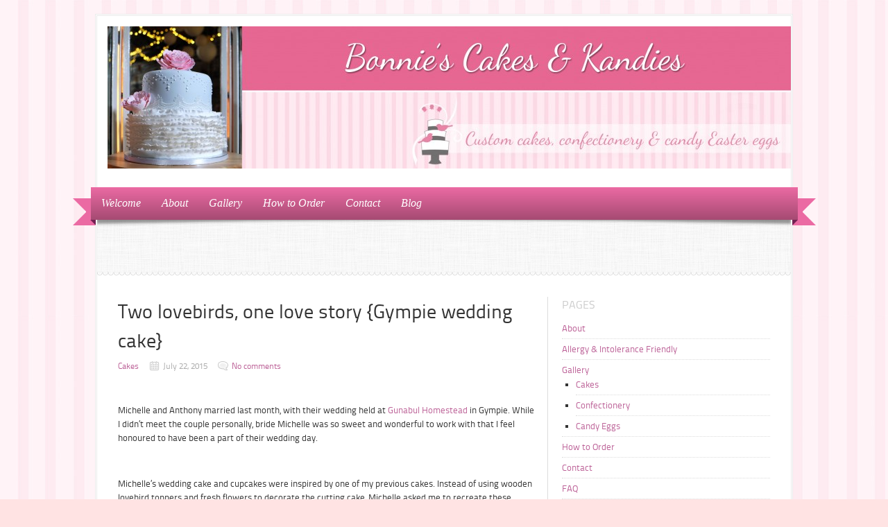

--- FILE ---
content_type: text/html; charset=UTF-8
request_url: https://bonniescakesandkandies.com.au/2015/07/two-lovebirds-one-love-story-gympie-wedding-cake/
body_size: 8338
content:
<!DOCTYPE html>
<html lang="en-AU">

<head>
	
	<meta charset="UTF-8"/>
    <meta name="viewport" content="width=device-width, initial-scale=1, maximum-scale=1">

	<title>  Two lovebirds, one love story  {Gympie wedding cake} | Bonnie&#039;s Cakes &amp; Kandies</title>
	<link rel="profile" href="http://gmpg.org/xfn/11">
		<link rel="shortcut icon" href="https://bonniescakesandkandies.com.au/wp-content/themes/delicacy/images/favicon.ico" type="image/x-icon"/>
		<link rel="pingback" href="https://bonniescakesandkandies.com.au/xmlrpc.php"/>
	
	<meta name='robots' content='max-image-preview:large'/>
<link rel="alternate" type="application/rss+xml" title="Bonnie&#039;s Cakes &amp; Kandies &raquo; Feed" href="https://bonniescakesandkandies.com.au/feed/"/>
<link rel="alternate" type="application/rss+xml" title="Bonnie&#039;s Cakes &amp; Kandies &raquo; Comments Feed" href="https://bonniescakesandkandies.com.au/comments/feed/"/>
<link rel="alternate" type="application/rss+xml" title="Bonnie&#039;s Cakes &amp; Kandies &raquo; Two lovebirds, one love story  {Gympie wedding cake} Comments Feed" href="https://bonniescakesandkandies.com.au/2015/07/two-lovebirds-one-love-story-gympie-wedding-cake/feed/"/>
<script type="text/javascript">
/* <![CDATA[ */
window._wpemojiSettings = {"baseUrl":"https:\/\/s.w.org\/images\/core\/emoji\/15.0.3\/72x72\/","ext":".png","svgUrl":"https:\/\/s.w.org\/images\/core\/emoji\/15.0.3\/svg\/","svgExt":".svg","source":{"concatemoji":"https:\/\/bonniescakesandkandies.com.au\/wp-includes\/js\/wp-emoji-release.min.js?ver=6.6.1"}};
/*! This file is auto-generated */
!function(i,n){var o,s,e;function c(e){try{var t={supportTests:e,timestamp:(new Date).valueOf()};sessionStorage.setItem(o,JSON.stringify(t))}catch(e){}}function p(e,t,n){e.clearRect(0,0,e.canvas.width,e.canvas.height),e.fillText(t,0,0);var t=new Uint32Array(e.getImageData(0,0,e.canvas.width,e.canvas.height).data),r=(e.clearRect(0,0,e.canvas.width,e.canvas.height),e.fillText(n,0,0),new Uint32Array(e.getImageData(0,0,e.canvas.width,e.canvas.height).data));return t.every(function(e,t){return e===r[t]})}function u(e,t,n){switch(t){case"flag":return n(e,"\ud83c\udff3\ufe0f\u200d\u26a7\ufe0f","\ud83c\udff3\ufe0f\u200b\u26a7\ufe0f")?!1:!n(e,"\ud83c\uddfa\ud83c\uddf3","\ud83c\uddfa\u200b\ud83c\uddf3")&&!n(e,"\ud83c\udff4\udb40\udc67\udb40\udc62\udb40\udc65\udb40\udc6e\udb40\udc67\udb40\udc7f","\ud83c\udff4\u200b\udb40\udc67\u200b\udb40\udc62\u200b\udb40\udc65\u200b\udb40\udc6e\u200b\udb40\udc67\u200b\udb40\udc7f");case"emoji":return!n(e,"\ud83d\udc26\u200d\u2b1b","\ud83d\udc26\u200b\u2b1b")}return!1}function f(e,t,n){var r="undefined"!=typeof WorkerGlobalScope&&self instanceof WorkerGlobalScope?new OffscreenCanvas(300,150):i.createElement("canvas"),a=r.getContext("2d",{willReadFrequently:!0}),o=(a.textBaseline="top",a.font="600 32px Arial",{});return e.forEach(function(e){o[e]=t(a,e,n)}),o}function t(e){var t=i.createElement("script");t.src=e,t.defer=!0,i.head.appendChild(t)}"undefined"!=typeof Promise&&(o="wpEmojiSettingsSupports",s=["flag","emoji"],n.supports={everything:!0,everythingExceptFlag:!0},e=new Promise(function(e){i.addEventListener("DOMContentLoaded",e,{once:!0})}),new Promise(function(t){var n=function(){try{var e=JSON.parse(sessionStorage.getItem(o));if("object"==typeof e&&"number"==typeof e.timestamp&&(new Date).valueOf()<e.timestamp+604800&&"object"==typeof e.supportTests)return e.supportTests}catch(e){}return null}();if(!n){if("undefined"!=typeof Worker&&"undefined"!=typeof OffscreenCanvas&&"undefined"!=typeof URL&&URL.createObjectURL&&"undefined"!=typeof Blob)try{var e="postMessage("+f.toString()+"("+[JSON.stringify(s),u.toString(),p.toString()].join(",")+"));",r=new Blob([e],{type:"text/javascript"}),a=new Worker(URL.createObjectURL(r),{name:"wpTestEmojiSupports"});return void(a.onmessage=function(e){c(n=e.data),a.terminate(),t(n)})}catch(e){}c(n=f(s,u,p))}t(n)}).then(function(e){for(var t in e)n.supports[t]=e[t],n.supports.everything=n.supports.everything&&n.supports[t],"flag"!==t&&(n.supports.everythingExceptFlag=n.supports.everythingExceptFlag&&n.supports[t]);n.supports.everythingExceptFlag=n.supports.everythingExceptFlag&&!n.supports.flag,n.DOMReady=!1,n.readyCallback=function(){n.DOMReady=!0}}).then(function(){return e}).then(function(){var e;n.supports.everything||(n.readyCallback(),(e=n.source||{}).concatemoji?t(e.concatemoji):e.wpemoji&&e.twemoji&&(t(e.twemoji),t(e.wpemoji)))}))}((window,document),window._wpemojiSettings);
/* ]]> */
</script>
<style id='wp-emoji-styles-inline-css' type='text/css'>

	img.wp-smiley, img.emoji {
		display: inline !important;
		border: none !important;
		box-shadow: none !important;
		height: 1em !important;
		width: 1em !important;
		margin: 0 0.07em !important;
		vertical-align: -0.1em !important;
		background: none !important;
		padding: 0 !important;
	}
</style>
<link rel='stylesheet' id='wp-block-library-css' href='https://bonniescakesandkandies.com.au/wp-includes/css/dist/block-library/style.min.css?ver=6.6.1' type='text/css' media='all'/>
<link rel='stylesheet' id='wp-components-css' href='https://bonniescakesandkandies.com.au/wp-includes/css/dist/components/style.min.css?ver=6.6.1' type='text/css' media='all'/>
<link rel='stylesheet' id='wp-preferences-css' href='https://bonniescakesandkandies.com.au/wp-includes/css/dist/preferences/style.min.css?ver=6.6.1' type='text/css' media='all'/>
<link rel='stylesheet' id='wp-block-editor-css' href='https://bonniescakesandkandies.com.au/wp-includes/css/dist/block-editor/style.min.css?ver=6.6.1' type='text/css' media='all'/>
<link rel='stylesheet' id='wp-reusable-blocks-css' href='https://bonniescakesandkandies.com.au/wp-includes/css/dist/reusable-blocks/style.min.css?ver=6.6.1' type='text/css' media='all'/>
<link rel='stylesheet' id='wp-patterns-css' href='https://bonniescakesandkandies.com.au/wp-includes/css/dist/patterns/style.min.css?ver=6.6.1' type='text/css' media='all'/>
<link rel='stylesheet' id='wp-editor-css' href='https://bonniescakesandkandies.com.au/wp-includes/css/dist/editor/style.min.css?ver=6.6.1' type='text/css' media='all'/>
<link rel='stylesheet' id='block-robo-gallery-style-css-css' href='https://bonniescakesandkandies.com.au/wp-content/plugins/robo-gallery/includes/extensions/block/dist/blocks.style.build.css?ver=3.2.21' type='text/css' media='all'/>
<style id='classic-theme-styles-inline-css' type='text/css'>
/*! This file is auto-generated */
.wp-block-button__link{color:#fff;background-color:#32373c;border-radius:9999px;box-shadow:none;text-decoration:none;padding:calc(.667em + 2px) calc(1.333em + 2px);font-size:1.125em}.wp-block-file__button{background:#32373c;color:#fff;text-decoration:none}
</style>
<style id='global-styles-inline-css' type='text/css'>
:root{--wp--preset--aspect-ratio--square: 1;--wp--preset--aspect-ratio--4-3: 4/3;--wp--preset--aspect-ratio--3-4: 3/4;--wp--preset--aspect-ratio--3-2: 3/2;--wp--preset--aspect-ratio--2-3: 2/3;--wp--preset--aspect-ratio--16-9: 16/9;--wp--preset--aspect-ratio--9-16: 9/16;--wp--preset--color--black: #000000;--wp--preset--color--cyan-bluish-gray: #abb8c3;--wp--preset--color--white: #ffffff;--wp--preset--color--pale-pink: #f78da7;--wp--preset--color--vivid-red: #cf2e2e;--wp--preset--color--luminous-vivid-orange: #ff6900;--wp--preset--color--luminous-vivid-amber: #fcb900;--wp--preset--color--light-green-cyan: #7bdcb5;--wp--preset--color--vivid-green-cyan: #00d084;--wp--preset--color--pale-cyan-blue: #8ed1fc;--wp--preset--color--vivid-cyan-blue: #0693e3;--wp--preset--color--vivid-purple: #9b51e0;--wp--preset--gradient--vivid-cyan-blue-to-vivid-purple: linear-gradient(135deg,rgba(6,147,227,1) 0%,rgb(155,81,224) 100%);--wp--preset--gradient--light-green-cyan-to-vivid-green-cyan: linear-gradient(135deg,rgb(122,220,180) 0%,rgb(0,208,130) 100%);--wp--preset--gradient--luminous-vivid-amber-to-luminous-vivid-orange: linear-gradient(135deg,rgba(252,185,0,1) 0%,rgba(255,105,0,1) 100%);--wp--preset--gradient--luminous-vivid-orange-to-vivid-red: linear-gradient(135deg,rgba(255,105,0,1) 0%,rgb(207,46,46) 100%);--wp--preset--gradient--very-light-gray-to-cyan-bluish-gray: linear-gradient(135deg,rgb(238,238,238) 0%,rgb(169,184,195) 100%);--wp--preset--gradient--cool-to-warm-spectrum: linear-gradient(135deg,rgb(74,234,220) 0%,rgb(151,120,209) 20%,rgb(207,42,186) 40%,rgb(238,44,130) 60%,rgb(251,105,98) 80%,rgb(254,248,76) 100%);--wp--preset--gradient--blush-light-purple: linear-gradient(135deg,rgb(255,206,236) 0%,rgb(152,150,240) 100%);--wp--preset--gradient--blush-bordeaux: linear-gradient(135deg,rgb(254,205,165) 0%,rgb(254,45,45) 50%,rgb(107,0,62) 100%);--wp--preset--gradient--luminous-dusk: linear-gradient(135deg,rgb(255,203,112) 0%,rgb(199,81,192) 50%,rgb(65,88,208) 100%);--wp--preset--gradient--pale-ocean: linear-gradient(135deg,rgb(255,245,203) 0%,rgb(182,227,212) 50%,rgb(51,167,181) 100%);--wp--preset--gradient--electric-grass: linear-gradient(135deg,rgb(202,248,128) 0%,rgb(113,206,126) 100%);--wp--preset--gradient--midnight: linear-gradient(135deg,rgb(2,3,129) 0%,rgb(40,116,252) 100%);--wp--preset--font-size--small: 13px;--wp--preset--font-size--medium: 20px;--wp--preset--font-size--large: 36px;--wp--preset--font-size--x-large: 42px;--wp--preset--spacing--20: 0.44rem;--wp--preset--spacing--30: 0.67rem;--wp--preset--spacing--40: 1rem;--wp--preset--spacing--50: 1.5rem;--wp--preset--spacing--60: 2.25rem;--wp--preset--spacing--70: 3.38rem;--wp--preset--spacing--80: 5.06rem;--wp--preset--shadow--natural: 6px 6px 9px rgba(0, 0, 0, 0.2);--wp--preset--shadow--deep: 12px 12px 50px rgba(0, 0, 0, 0.4);--wp--preset--shadow--sharp: 6px 6px 0px rgba(0, 0, 0, 0.2);--wp--preset--shadow--outlined: 6px 6px 0px -3px rgba(255, 255, 255, 1), 6px 6px rgba(0, 0, 0, 1);--wp--preset--shadow--crisp: 6px 6px 0px rgba(0, 0, 0, 1);}:where(.is-layout-flex){gap: 0.5em;}:where(.is-layout-grid){gap: 0.5em;}body .is-layout-flex{display: flex;}.is-layout-flex{flex-wrap: wrap;align-items: center;}.is-layout-flex > :is(*, div){margin: 0;}body .is-layout-grid{display: grid;}.is-layout-grid > :is(*, div){margin: 0;}:where(.wp-block-columns.is-layout-flex){gap: 2em;}:where(.wp-block-columns.is-layout-grid){gap: 2em;}:where(.wp-block-post-template.is-layout-flex){gap: 1.25em;}:where(.wp-block-post-template.is-layout-grid){gap: 1.25em;}.has-black-color{color: var(--wp--preset--color--black) !important;}.has-cyan-bluish-gray-color{color: var(--wp--preset--color--cyan-bluish-gray) !important;}.has-white-color{color: var(--wp--preset--color--white) !important;}.has-pale-pink-color{color: var(--wp--preset--color--pale-pink) !important;}.has-vivid-red-color{color: var(--wp--preset--color--vivid-red) !important;}.has-luminous-vivid-orange-color{color: var(--wp--preset--color--luminous-vivid-orange) !important;}.has-luminous-vivid-amber-color{color: var(--wp--preset--color--luminous-vivid-amber) !important;}.has-light-green-cyan-color{color: var(--wp--preset--color--light-green-cyan) !important;}.has-vivid-green-cyan-color{color: var(--wp--preset--color--vivid-green-cyan) !important;}.has-pale-cyan-blue-color{color: var(--wp--preset--color--pale-cyan-blue) !important;}.has-vivid-cyan-blue-color{color: var(--wp--preset--color--vivid-cyan-blue) !important;}.has-vivid-purple-color{color: var(--wp--preset--color--vivid-purple) !important;}.has-black-background-color{background-color: var(--wp--preset--color--black) !important;}.has-cyan-bluish-gray-background-color{background-color: var(--wp--preset--color--cyan-bluish-gray) !important;}.has-white-background-color{background-color: var(--wp--preset--color--white) !important;}.has-pale-pink-background-color{background-color: var(--wp--preset--color--pale-pink) !important;}.has-vivid-red-background-color{background-color: var(--wp--preset--color--vivid-red) !important;}.has-luminous-vivid-orange-background-color{background-color: var(--wp--preset--color--luminous-vivid-orange) !important;}.has-luminous-vivid-amber-background-color{background-color: var(--wp--preset--color--luminous-vivid-amber) !important;}.has-light-green-cyan-background-color{background-color: var(--wp--preset--color--light-green-cyan) !important;}.has-vivid-green-cyan-background-color{background-color: var(--wp--preset--color--vivid-green-cyan) !important;}.has-pale-cyan-blue-background-color{background-color: var(--wp--preset--color--pale-cyan-blue) !important;}.has-vivid-cyan-blue-background-color{background-color: var(--wp--preset--color--vivid-cyan-blue) !important;}.has-vivid-purple-background-color{background-color: var(--wp--preset--color--vivid-purple) !important;}.has-black-border-color{border-color: var(--wp--preset--color--black) !important;}.has-cyan-bluish-gray-border-color{border-color: var(--wp--preset--color--cyan-bluish-gray) !important;}.has-white-border-color{border-color: var(--wp--preset--color--white) !important;}.has-pale-pink-border-color{border-color: var(--wp--preset--color--pale-pink) !important;}.has-vivid-red-border-color{border-color: var(--wp--preset--color--vivid-red) !important;}.has-luminous-vivid-orange-border-color{border-color: var(--wp--preset--color--luminous-vivid-orange) !important;}.has-luminous-vivid-amber-border-color{border-color: var(--wp--preset--color--luminous-vivid-amber) !important;}.has-light-green-cyan-border-color{border-color: var(--wp--preset--color--light-green-cyan) !important;}.has-vivid-green-cyan-border-color{border-color: var(--wp--preset--color--vivid-green-cyan) !important;}.has-pale-cyan-blue-border-color{border-color: var(--wp--preset--color--pale-cyan-blue) !important;}.has-vivid-cyan-blue-border-color{border-color: var(--wp--preset--color--vivid-cyan-blue) !important;}.has-vivid-purple-border-color{border-color: var(--wp--preset--color--vivid-purple) !important;}.has-vivid-cyan-blue-to-vivid-purple-gradient-background{background: var(--wp--preset--gradient--vivid-cyan-blue-to-vivid-purple) !important;}.has-light-green-cyan-to-vivid-green-cyan-gradient-background{background: var(--wp--preset--gradient--light-green-cyan-to-vivid-green-cyan) !important;}.has-luminous-vivid-amber-to-luminous-vivid-orange-gradient-background{background: var(--wp--preset--gradient--luminous-vivid-amber-to-luminous-vivid-orange) !important;}.has-luminous-vivid-orange-to-vivid-red-gradient-background{background: var(--wp--preset--gradient--luminous-vivid-orange-to-vivid-red) !important;}.has-very-light-gray-to-cyan-bluish-gray-gradient-background{background: var(--wp--preset--gradient--very-light-gray-to-cyan-bluish-gray) !important;}.has-cool-to-warm-spectrum-gradient-background{background: var(--wp--preset--gradient--cool-to-warm-spectrum) !important;}.has-blush-light-purple-gradient-background{background: var(--wp--preset--gradient--blush-light-purple) !important;}.has-blush-bordeaux-gradient-background{background: var(--wp--preset--gradient--blush-bordeaux) !important;}.has-luminous-dusk-gradient-background{background: var(--wp--preset--gradient--luminous-dusk) !important;}.has-pale-ocean-gradient-background{background: var(--wp--preset--gradient--pale-ocean) !important;}.has-electric-grass-gradient-background{background: var(--wp--preset--gradient--electric-grass) !important;}.has-midnight-gradient-background{background: var(--wp--preset--gradient--midnight) !important;}.has-small-font-size{font-size: var(--wp--preset--font-size--small) !important;}.has-medium-font-size{font-size: var(--wp--preset--font-size--medium) !important;}.has-large-font-size{font-size: var(--wp--preset--font-size--large) !important;}.has-x-large-font-size{font-size: var(--wp--preset--font-size--x-large) !important;}
:where(.wp-block-post-template.is-layout-flex){gap: 1.25em;}:where(.wp-block-post-template.is-layout-grid){gap: 1.25em;}
:where(.wp-block-columns.is-layout-flex){gap: 2em;}:where(.wp-block-columns.is-layout-grid){gap: 2em;}
:root :where(.wp-block-pullquote){font-size: 1.5em;line-height: 1.6;}
</style>
<link rel='stylesheet' id='titan-adminbar-styles-css' href='https://bonniescakesandkandies.com.au/wp-content/plugins/anti-spam/assets/css/admin-bar.css?ver=7.3.5' type='text/css' media='all'/>
<link rel='stylesheet' id='responsive-lightbox-nivo_lightbox-css-css' href='https://bonniescakesandkandies.com.au/wp-content/plugins/responsive-lightbox-lite/assets/nivo-lightbox/nivo-lightbox.css?ver=6.6.1' type='text/css' media='all'/>
<link rel='stylesheet' id='responsive-lightbox-nivo_lightbox-css-d-css' href='https://bonniescakesandkandies.com.au/wp-content/plugins/responsive-lightbox-lite/assets/nivo-lightbox/themes/default/default.css?ver=6.6.1' type='text/css' media='all'/>
<link rel='stylesheet' id='color_scheme-css' href='https://bonniescakesandkandies.com.au/wp-content/themes/delicacy/images/pink/style.css?ver=6.6.1' type='text/css' media='all'/>
<link rel='stylesheet' id='sfcss-css' href='https://bonniescakesandkandies.com.au/wp-content/themes/delicacy/js/superfish.css?ver=6.6.1' type='text/css' media='all'/>
<link rel='stylesheet' id='style-css' href='https://bonniescakesandkandies.com.au/wp-content/themes/delicacy/style.css?ver=6.6.1' type='text/css' media='all'/>
<script type="text/javascript" src="https://bonniescakesandkandies.com.au/wp-includes/js/jquery/jquery.min.js?ver=3.7.1" id="jquery-core-js"></script>
<script type="text/javascript" src="https://bonniescakesandkandies.com.au/wp-includes/js/jquery/jquery-migrate.min.js?ver=3.4.1" id="jquery-migrate-js"></script>
<script type="text/javascript" src="https://bonniescakesandkandies.com.au/wp-content/plugins/responsive-lightbox-lite/assets/nivo-lightbox/nivo-lightbox.min.js?ver=6.6.1" id="responsive-lightbox-nivo_lightbox-js"></script>
<script type="text/javascript" id="responsive-lightbox-lite-script-js-extra">
/* <![CDATA[ */
var rllArgs = {"script":"nivo_lightbox","selector":"lightbox","custom_events":""};
/* ]]> */
</script>
<script type="text/javascript" src="https://bonniescakesandkandies.com.au/wp-content/plugins/responsive-lightbox-lite/assets/inc/script.js?ver=6.6.1" id="responsive-lightbox-lite-script-js"></script>
<script type="text/javascript" src="https://bonniescakesandkandies.com.au/wp-content/themes/delicacy/js/delicacy.js?ver=6.6.1" id="delicacy-js"></script>
<script type="text/javascript" src="https://bonniescakesandkandies.com.au/wp-content/themes/delicacy/js/superfish.js?ver=6.6.1" id="sfmenu-js"></script>
<link rel="https://api.w.org/" href="https://bonniescakesandkandies.com.au/wp-json/"/><link rel="alternate" title="JSON" type="application/json" href="https://bonniescakesandkandies.com.au/wp-json/wp/v2/posts/5315"/><link rel="canonical" href="https://bonniescakesandkandies.com.au/2015/07/two-lovebirds-one-love-story-gympie-wedding-cake/"/>
<link rel='shortlink' href='https://bonniescakesandkandies.com.au/?p=5315'/>
<link rel="alternate" title="oEmbed (JSON)" type="application/json+oembed" href="https://bonniescakesandkandies.com.au/wp-json/oembed/1.0/embed?url=https%3A%2F%2Fbonniescakesandkandies.com.au%2F2015%2F07%2Ftwo-lovebirds-one-love-story-gympie-wedding-cake%2F"/>
<link rel="alternate" title="oEmbed (XML)" type="text/xml+oembed" href="https://bonniescakesandkandies.com.au/wp-json/oembed/1.0/embed?url=https%3A%2F%2Fbonniescakesandkandies.com.au%2F2015%2F07%2Ftwo-lovebirds-one-love-story-gympie-wedding-cake%2F&#038;format=xml"/>
<script type="text/javascript">
	window._zem_rp_post_id = '5315';
	window._zem_rp_thumbnails = true;
	window._zem_rp_post_title = 'Two+lovebirds%2C+one+love+story++%7BGympie+wedding+cake%7D';
	window._zem_rp_post_tags = ['cake', 'gluten+free', 'gluten+free+wedding+cake', 'gympie', 'gympie+cake+decorator', 'cake+decorator', 'gympie+wedding+cake', 'cake+stands', 'icing+flowers', 'cake+toppers', 'cakes', 'michel', 'topper', 'white', 'cupcak', 'book', 'ic', 'anthoni', 'wooden', 'cake', 'amp', 'decor', 'chocol', 'fondant', 'wed', 'homestead'];
	window._zem_rp_static_base_url = 'https://content.zemanta.com/static/';
	window._zem_rp_wp_ajax_url = 'https://bonniescakesandkandies.com.au/wp-admin/admin-ajax.php';
	window._zem_rp_plugin_version = '1.14';
	window._zem_rp_num_rel_posts = '6';
</script>
<link rel="stylesheet" href="https://bonniescakesandkandies.com.au/wp-content/plugins/related-posts-by-zemanta/static/themes/vertical.css?version=1.14"/>
<style data-context="foundation-flickity-css">/*! Flickity v2.0.2
http://flickity.metafizzy.co
---------------------------------------------- */.flickity-enabled{position:relative}.flickity-enabled:focus{outline:0}.flickity-viewport{overflow:hidden;position:relative;height:100%}.flickity-slider{position:absolute;width:100%;height:100%}.flickity-enabled.is-draggable{-webkit-tap-highlight-color:transparent;tap-highlight-color:transparent;-webkit-user-select:none;-moz-user-select:none;-ms-user-select:none;user-select:none}.flickity-enabled.is-draggable .flickity-viewport{cursor:move;cursor:-webkit-grab;cursor:grab}.flickity-enabled.is-draggable .flickity-viewport.is-pointer-down{cursor:-webkit-grabbing;cursor:grabbing}.flickity-prev-next-button{position:absolute;top:50%;width:44px;height:44px;border:none;border-radius:50%;background:#fff;background:hsla(0,0%,100%,.75);cursor:pointer;-webkit-transform:translateY(-50%);transform:translateY(-50%)}.flickity-prev-next-button:hover{background:#fff}.flickity-prev-next-button:focus{outline:0;box-shadow:0 0 0 5px #09f}.flickity-prev-next-button:active{opacity:.6}.flickity-prev-next-button.previous{left:10px}.flickity-prev-next-button.next{right:10px}.flickity-rtl .flickity-prev-next-button.previous{left:auto;right:10px}.flickity-rtl .flickity-prev-next-button.next{right:auto;left:10px}.flickity-prev-next-button:disabled{opacity:.3;cursor:auto}.flickity-prev-next-button svg{position:absolute;left:20%;top:20%;width:60%;height:60%}.flickity-prev-next-button .arrow{fill:#333}.flickity-page-dots{position:absolute;width:100%;bottom:-25px;padding:0;margin:0;list-style:none;text-align:center;line-height:1}.flickity-rtl .flickity-page-dots{direction:rtl}.flickity-page-dots .dot{display:inline-block;width:10px;height:10px;margin:0 8px;background:#333;border-radius:50%;opacity:.25;cursor:pointer}.flickity-page-dots .dot.is-selected{opacity:1}</style><style data-context="foundation-slideout-css">.slideout-menu{position:fixed;left:0;top:0;bottom:0;right:auto;z-index:0;width:256px;overflow-y:auto;-webkit-overflow-scrolling:touch;display:none}.slideout-menu.pushit-right{left:auto;right:0}.slideout-panel{position:relative;z-index:1;will-change:transform}.slideout-open,.slideout-open .slideout-panel,.slideout-open body{overflow:hidden}.slideout-open .slideout-menu{display:block}.pushit{display:none}</style><style type="text/css" id="custom-background-css">
body.custom-background { background-color: #ffe3e3; background-image: url("https://bonniescakesandkandies.com.au/wp-content/uploads/2013/08/BCKPS2Aug.jpg"); background-position: center top; background-size: auto; background-repeat: repeat; background-attachment: fixed; }
</style>
	<style>.ios7.web-app-mode.has-fixed header{ background-color: rgba(235,106,163,.88);}</style>		<style type="text/css" id="wp-custom-css">
			img {
  height: auto;
}		</style>
		</head>
<body class="post-template-default single single-post postid-5315 single-format-standard custom-background">
	<div id="wrapper">
	    <div id="inner-wrapper">
			<div id="header">
			    <div id="header-top">
					<div id="logo">
					    						<a href="https://bonniescakesandkandies.com.au"><img src="https://bonniescakesandkandies.com.au/wp-content/uploads/2012/05/Wedding-birthday-special-occasion-cake-makers-decorators-designer-Gympie-Rainbow-Beach-Noosa-Sunshine-Coast-Hinterland1-1024x205.jpg" alt="Bonnie&#039;s Cakes &amp; Kandies"/></a>
											</div>
                    					<div id="search-form">
					    <form action="https://bonniescakesandkandies.com.au/" id="searchform" method="get">
    <div>
        <input type="text" id="s" name="s" value=""/>
        <input type="submit" value="Search" id="searchsubmit"/>
    </div>
</form>					</div>
                    				</div>
			<div id="navigation">
					<div class="main-menu"><ul id="menu-header-menu" class="sf-menu"><li id="menu-item-880" class="menu-item menu-item-type-post_type menu-item-object-page menu-item-home menu-item-880"><a href="https://bonniescakesandkandies.com.au/">Welcome</a></li>
<li id="menu-item-6657" class="menu-item menu-item-type-post_type menu-item-object-page menu-item-6657"><a href="https://bonniescakesandkandies.com.au/about/">About</a></li>
<li id="menu-item-3243" class="menu-item menu-item-type-post_type menu-item-object-page menu-item-3243"><a href="https://bonniescakesandkandies.com.au/gallery-4/">Gallery</a></li>
<li id="menu-item-2575" class="menu-item menu-item-type-post_type menu-item-object-page menu-item-2575"><a href="https://bonniescakesandkandies.com.au/how-to-order/">How to Order</a></li>
<li id="menu-item-385" class="menu-item menu-item-type-post_type menu-item-object-page menu-item-385"><a href="https://bonniescakesandkandies.com.au/contact-me/">Contact</a></li>
<li id="menu-item-925" class="menu-item menu-item-type-post_type menu-item-object-page current_page_parent menu-item-925"><a href="https://bonniescakesandkandies.com.au/bonnies-blog-2/">Blog</a></li>
</ul></div>			</div><!-- end #navigation -->
            			<div id="intro">
				<div class="menu-shadow"></div>
                				<div class="headline">
	    							</div>
                			</div><!-- end #intro -->
			</div><!-- end #header -->
        	<div id="content-wrapper">
	<!-- CONTENT -->
	<div id="content">
		
    <article id="post-5315" class="one-post post-5315 post type-post status-publish format-standard has-post-thumbnail hentry category-cakes tag-cake tag-cake-decorator tag-cake-stands tag-cake-toppers tag-gluten-free tag-gluten-free-wedding-cake tag-gympie tag-gympie-cake-decorator tag-gympie-wedding-cake tag-icing-flowers">
	<h1 class="post-title">Two lovebirds, one love story  {Gympie wedding cake}</h1>
	<div class="entry-meta">
		<span class="cat"><a href="https://bonniescakesandkandies.com.au/category/cakes/" rel="category tag">Cakes</a></span><span class="date">July 22, 2015</span><span class="comments"><a href="https://bonniescakesandkandies.com.au/2015/07/two-lovebirds-one-love-story-gympie-wedding-cake/#respond">No comments</a></span>
	</div>
	<div class="entry-content">
    	<p>&nbsp;</p>
<p>Michelle and Anthony married last month, with their wedding held at <a href="http://www.gunabul.com.au/" target="_blank">Gunabul Homestead</a> in Gympie. While I didn’t meet the couple personally, bride Michelle was so sweet and wonderful to work with that I feel honoured to have been a part of their wedding day.</p>
<p>&nbsp;</p>
<p>Michelle’s wedding cake and cupcakes were inspired by one of my previous cakes. Instead of using wooden lovebird toppers and fresh flowers to decorate the cutting cake, Michelle asked me to recreate these details in icing. I do love to make icing roses!</p>
<p>&nbsp;</p>
<div id="attachment_5316" style="width: 363px" class="wp-caption aligncenter"><img fetchpriority="high" decoding="async" aria-describedby="caption-attachment-5316" class=" wp-image-5316" src="https://bonniescakesandkandies.com.au/wp-content/uploads/2015/07/Rustic-Roses-Lovebirds-Gympie-Wedding-Cake.jpg" alt="Gympie wedding cake" width="353" height="460" srcset="https://bonniescakesandkandies.com.au/wp-content/uploads/2015/07/Rustic-Roses-Lovebirds-Gympie-Wedding-Cake.jpg 700w, https://bonniescakesandkandies.com.au/wp-content/uploads/2015/07/Rustic-Roses-Lovebirds-Gympie-Wedding-Cake-230x300.jpg 230w" sizes="(max-width: 353px) 100vw, 353px"/><p id="caption-attachment-5316" class="wp-caption-text">Mr &amp; Mrs – Michelle &amp; Anthony’s wedding cake for their reception at Gunabul Homestead in Gympie | Bonnie’s Cakes &amp; Kandies</p></div>
<p>&nbsp;</p>
<p>The flavour chosen for the cutting cake was my delicious caramel mud cake, with a white chocolate fondant covering. Chocolate cupcakes for the guests were arranged on one of my custom made wooden stands! I had only just had this stand made when Michelle and I finalised her booking. I asked Michelle if she would like to see a photograph of the stand or to just walk in to her reception room and be surprised. She chose the latter, and I was <a href="https://bonniescakesandkandies.com.au/testimonials/" target="_blank">so happy to hear</a> afterwards that it was a hit!</p>
<p>&nbsp;</p>
<div id="attachment_5317" style="width: 363px" class="wp-caption aligncenter"><img decoding="async" aria-describedby="caption-attachment-5317" class=" wp-image-5317" src="https://bonniescakesandkandies.com.au/wp-content/uploads/2015/07/Lovebirds-Roses-Gympie-wedding-cake-and-cupcakes.jpg" alt="Gympie wedding cakes and cupcakes" width="353" height="460" srcset="https://bonniescakesandkandies.com.au/wp-content/uploads/2015/07/Lovebirds-Roses-Gympie-wedding-cake-and-cupcakes.jpg 700w, https://bonniescakesandkandies.com.au/wp-content/uploads/2015/07/Lovebirds-Roses-Gympie-wedding-cake-and-cupcakes-230x300.jpg 230w" sizes="(max-width: 353px) 100vw, 353px"/><p id="caption-attachment-5317" class="wp-caption-text">Michelle &amp; Anthony’s wedding cake &amp; cupcakes displayed on my custom made wooden stand | Bonnie’s Cakes &amp; Kandies</p></div>
<p>&nbsp;</p>
<p>To the lovebirds, Michelle &amp; Anthony – it was such a pleasure. Thank you for allowing me to play a part in your wonderful wedding day. Here’s wishing you an amazing life together as your love story continues for so many years to come!</p>
<p>&nbsp;</p>
<p>&nbsp;</p>
<p>&nbsp;</p>

<div class="zem_rp_wrap zem_rp_th_vertical" id="zem_rp_first"><div class="zem_rp_content"><h3 class="related_post_title">Related Posts</h3><ul class="related_post zem_rp"><li data-position="0" data-poid="in-5711" data-post-type="none"><a href="https://bonniescakesandkandies.com.au/2016/07/sunflowers-and-ruffles-at-pie-creek-hall/" class="zem_rp_thumbnail"><img decoding="async" src="https://bonniescakesandkandies.com.au/wp-content/uploads/2016/06/Sunflowers-ruffles-Pie-Creek-Hall-wedding-cake-150x150.jpg" alt="Sunflowers and ruffles at Pie Creek Hall" width="150" height="150"/></a><a href="https://bonniescakesandkandies.com.au/2016/07/sunflowers-and-ruffles-at-pie-creek-hall/" class="zem_rp_title">Sunflowers and ruffles at Pie Creek Hall</a></li><li data-position="1" data-poid="in-5228" data-post-type="none"><a href="https://bonniescakesandkandies.com.au/2015/05/hydrangeas-roses-and-pink-ombre-ruffles-fraser-island-wedding-cake/" class="zem_rp_thumbnail"><img loading="lazy" decoding="async" src="https://bonniescakesandkandies.com.au/wp-content/uploads/2015/05/Fraser-Island-wedding-cakes-gluten-free-ruffles-roses-Rainbow-Beach-Gympie-Sunshine-Coast-wedding-cake-makers-150x150.jpg" alt="Hydrangeas, roses, and pink ombre ruffles  {Fraser Island wedding cake}" width="150" height="150"/></a><a href="https://bonniescakesandkandies.com.au/2015/05/hydrangeas-roses-and-pink-ombre-ruffles-fraser-island-wedding-cake/" class="zem_rp_title">Hydrangeas, roses, and pink ombre ruffles  {Fraser Island wedding cake}</a></li><li data-position="2" data-poid="in-5169" data-post-type="none"><a href="https://bonniescakesandkandies.com.au/2015/04/glittering-gold-on-a-perfect-summers-day-rainbow-beach-wedding-cake/" class="zem_rp_thumbnail"><img loading="lazy" decoding="async" src="https://bonniescakesandkandies.com.au/wp-content/uploads/2015/04/Rainbow-Beach-wedding-cake-chevrons-glittering-gold-coral-icing-roses-Bonnies-Cakes-and-Kandies-150x150.jpg" alt="Glittering gold on a perfect summer’s day  {Rainbow Beach wedding cake}" width="150" height="150"/></a><a href="https://bonniescakesandkandies.com.au/2015/04/glittering-gold-on-a-perfect-summers-day-rainbow-beach-wedding-cake/" class="zem_rp_title">Glittering gold on a perfect summer’s day  {Rainbow Beach wedding cake}</a></li><li data-position="3" data-poid="in-5101" data-post-type="none"><a href="https://bonniescakesandkandies.com.au/2015/03/twin-waters-wedding-cake-with-tara-lee-photography/" class="zem_rp_thumbnail"><img loading="lazy" decoding="async" src="https://bonniescakesandkandies.com.au/wp-content/uploads/2015/03/Tara-Lee-Photography-Bonnies-Cakes-and-Kandies-Novotel-Twin-Waters-Resort-Wedding-Cake-CuttingLA-4571-e1426891086928-150x150.jpg" alt="Twin Waters Wedding Cake with Tara Lee Photography" width="150" height="150"/></a><a href="https://bonniescakesandkandies.com.au/2015/03/twin-waters-wedding-cake-with-tara-lee-photography/" class="zem_rp_title">Twin Waters Wedding Cake with Tara Lee Photography</a></li><li data-position="4" data-poid="in-4280" data-post-type="none"><a href="https://bonniescakesandkandies.com.au/2014/04/purple-blossoms-sugar-pearls-and-piped-rosebuds-gympie-wedding-cake-cupcakes/" class="zem_rp_thumbnail"><img loading="lazy" decoding="async" src="https://bonniescakesandkandies.com.au/wp-content/uploads/2014/04/Purple-icing-flower-blossoms-for-pretty-cutting-cake-and-cupcake-tower-Gympie-wedding-cakes-e1396953216144-150x150.jpg" alt="Purple blossoms, sugar pearls, and piped rosebuds {Gympie Wedding Cake &#038; Cupcakes}" width="150" height="150"/></a><a href="https://bonniescakesandkandies.com.au/2014/04/purple-blossoms-sugar-pearls-and-piped-rosebuds-gympie-wedding-cake-cupcakes/" class="zem_rp_title">Purple blossoms, sugar pearls, and piped rosebuds {Gympie Wedding Cake &#038; Cupcakes}</a></li><li data-position="5" data-poid="in-5753" data-post-type="none"><a href="https://bonniescakesandkandies.com.au/2016/10/cherry-blossoms-at-rainbow-shores-rainbow-beach-wedding-cake/" class="zem_rp_thumbnail"><img loading="lazy" decoding="async" src="https://bonniescakesandkandies.com.au/wp-content/uploads/2016/06/Cherry-Blossoms-Rainbow-Beach-Wedding-Cake-150x150.jpg" alt="Cherry Blossoms at Rainbow Shores {Rainbow Beach Wedding Cake}" width="150" height="150"/></a><a href="https://bonniescakesandkandies.com.au/2016/10/cherry-blossoms-at-rainbow-shores-rainbow-beach-wedding-cake/" class="zem_rp_title">Cherry Blossoms at Rainbow Shores {Rainbow Beach Wedding Cake}</a></li></ul></div></div>
		<div class="clear"></div>
				<p>Tagged: <a href="https://bonniescakesandkandies.com.au/tag/cake/" rel="tag">cake</a>, <a href="https://bonniescakesandkandies.com.au/tag/cake-decorator/" rel="tag">cake decorator</a>, <a href="https://bonniescakesandkandies.com.au/tag/cake-stands/" rel="tag">cake stands</a>, <a href="https://bonniescakesandkandies.com.au/tag/cake-toppers/" rel="tag">cake toppers</a>, <a href="https://bonniescakesandkandies.com.au/tag/gluten-free/" rel="tag">gluten free</a>, <a href="https://bonniescakesandkandies.com.au/tag/gluten-free-wedding-cake/" rel="tag">gluten free wedding cake</a>, <a href="https://bonniescakesandkandies.com.au/tag/gympie/" rel="tag">Gympie</a>, <a href="https://bonniescakesandkandies.com.au/tag/gympie-cake-decorator/" rel="tag">Gympie cake decorator</a>, <a href="https://bonniescakesandkandies.com.au/tag/gympie-wedding-cake/" rel="tag">Gympie wedding cake</a>, <a href="https://bonniescakesandkandies.com.au/tag/icing-flowers/" rel="tag">icing flowers</a></p>
    		</div>
	</article>

	<div class="deco-line"></div>
			
	
			<p>Comments are closed.</p>

		


		
	</div><!-- end #content -->
	<div id="sidebar">
			
    <div class="widget"><h3>Pages</h3>
			<ul>
				<li class="page_item page-item-9"><a href="https://bonniescakesandkandies.com.au/about/">About</a></li>
<li class="page_item page-item-53"><a href="https://bonniescakesandkandies.com.au/allergy-intolerance-friendly/">Allergy &#038; Intolerance Friendly</a></li>
<li class="page_item page-item-156 page_item_has_children"><a href="https://bonniescakesandkandies.com.au/gallery-4/">Gallery</a>
<ul class='children'>
	<li class="page_item page-item-7066"><a href="https://bonniescakesandkandies.com.au/gallery-4/cakes/">Cakes</a></li>
	<li class="page_item page-item-7076"><a href="https://bonniescakesandkandies.com.au/gallery-4/confectionery/">Confectionery</a></li>
	<li class="page_item page-item-7087"><a href="https://bonniescakesandkandies.com.au/gallery-4/candy-eggs/">Candy Eggs</a></li>
</ul>
</li>
<li class="page_item page-item-2519"><a href="https://bonniescakesandkandies.com.au/how-to-order/">How to Order</a></li>
<li class="page_item page-item-13"><a href="https://bonniescakesandkandies.com.au/contact-me/">Contact</a></li>
<li class="page_item page-item-69"><a href="https://bonniescakesandkandies.com.au/faq/">FAQ</a></li>
			</ul>

			</div><div class="widget"><h3>Facebook</h3>			<div class="sidebar-social">
												<a href="https://www.facebook.com/pages/Bonnies-Cakes-and-Kandies/153528588007187" title="Follow me on Facebook"><img src="https://bonniescakesandkandies.com.au/wp-content/themes/delicacy/images/facebook.png" alt="Facebook"/></a>						    </div>
		</div><div class="widget_text widget"><h3>Want to see more&#8230;?</h3><div class="textwidget custom-html-widget">[instagram-feed]</div></div><div class="widget"><h3>Search</h3><form action="https://bonniescakesandkandies.com.au/" id="searchform" method="get">
    <div>
        <input type="text" id="s" name="s" value=""/>
        <input type="submit" value="Search" id="searchsubmit"/>
    </div>
</form></div>
</div></div><!-- end #content-wrapper -->

	</div><!-- end #inner-wrapper -->
</div><!-- end #wrapper -->

		<div id="footer">
			<p>Copyright &copy; 2012 - 2026 <strong><a href="https://bonniescakesandkandies.com.au/">Bonnie&#039;s Cakes &amp; Kandies</a></strong></p>
			
			<p>ABN: 75 249 242 119<p>

			<p>Wedding cakes Gympie - Rainbow Beach - Noosa - Mary Valley - Kenilworth - Flaxton - Montville - Maleny - Sunshine Coast - Sunshine Coast Hinterland - Brisbane<p>

			<p>Handmade Candy Easter Eggs Australia<p>
			<div id="site-generator">
			
				

			</div><!-- #site-generator -->
		</div>

	<!-- Powered by WPtouch: 4.3.59 --><script type="text/javascript" id="no-right-click-images-admin-js-extra">
/* <![CDATA[ */
var nrci_opts = {"gesture":"1","drag":"1","touch":"1","admin":"1"};
/* ]]> */
</script>
<script type="text/javascript" src="https://bonniescakesandkandies.com.au/wp-content/plugins/no-right-click-images-plugin/js/no-right-click-images-frontend.js?ver=4.0" id="no-right-click-images-admin-js"></script>
	
	<!-- Don't forget analytics -->
	
</body>

</html>


--- FILE ---
content_type: text/css
request_url: https://bonniescakesandkandies.com.au/wp-content/themes/delicacy/images/pink/style.css?ver=6.6.1
body_size: -64
content:
/* Pink Color Scheme CSS */

a {color: #BC6197;}
a:hover {color: #A13E79;}

#navigation {background: #eb6aa3;}

#navigation:before, #navigation:after {
    border: 1.5em solid #eb6aa3;
}
#navigation .main-menu:before, #navigation .main-menu:after {
    border-color: #732052 transparent transparent transparent;
}
#logo p {color: #eb6aa3;}

.nivo-controlNav a.active {
    background: #A13E79;
    color: #A13E79;
}